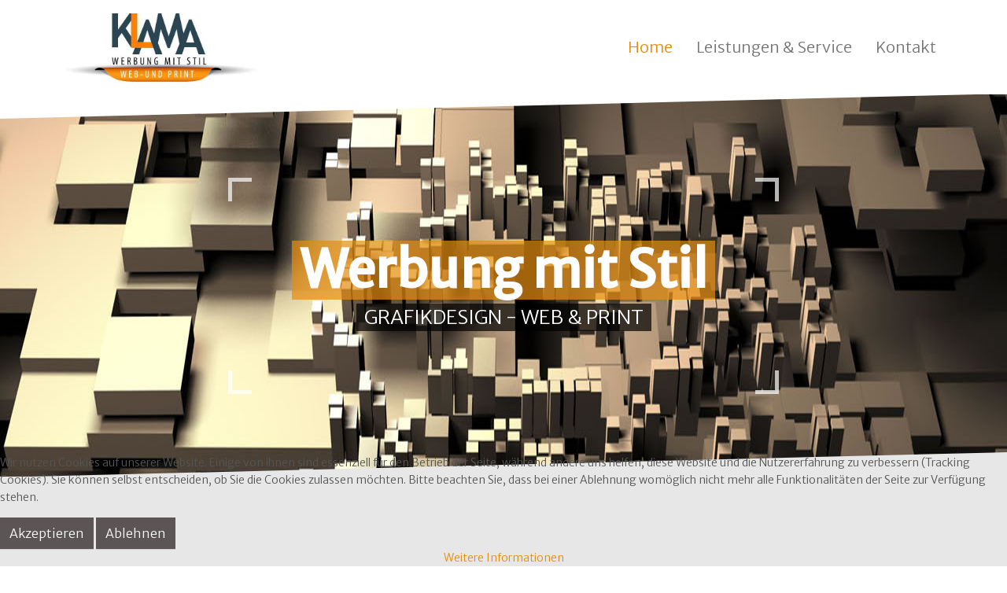

--- FILE ---
content_type: text/html; charset=utf-8
request_url: https://www.klama.de/
body_size: 5355
content:
<!DOCTYPE HTML>
<html lang="de-de" dir="ltr"  data-config='{"twitter":1,"plusone":1,"facebook":1,"style":"pekon"}'>


<head>
<script type="text/javascript">  (function(){ function blockCookies(disableCookies, disableLocal, disableSession){ if(disableCookies == 1){ if(!document.__defineGetter__){ Object.defineProperty(document, 'cookie',{ get: function(){ return ''; }, set: function(){ return true;} }); }else{ var oldSetter = document.__lookupSetter__('cookie'); if(oldSetter) { Object.defineProperty(document, 'cookie', { get: function(){ return ''; }, set: function(v){ if(v.match(/reDimCookieHint\=/) || v.match(/014670cc16fdb130873f96bf57e4c084\=/)) { oldSetter.call(document, v); } return true; } }); } } var cookies = document.cookie.split(';'); for (var i = 0; i < cookies.length; i++) { var cookie = cookies[i]; var pos = cookie.indexOf('='); var name = ''; if(pos > -1){ name = cookie.substr(0, pos); }else{ name = cookie; } if(name.match(/reDimCookieHint/)) { document.cookie = name + '=; expires=Thu, 01 Jan 1970 00:00:00 GMT'; } } } if(disableLocal == 1){ window.localStorage.clear(); window.localStorage.__proto__ = Object.create(window.Storage.prototype); window.localStorage.__proto__.setItem = function(){ return undefined; }; } if(disableSession == 1){ window.sessionStorage.clear(); window.sessionStorage.__proto__ = Object.create(window.Storage.prototype); window.sessionStorage.__proto__.setItem = function(){ return undefined; }; } } blockCookies(1,1,1); }()); </script>


<meta charset="utf-8">
<meta http-equiv="X-UA-Compatible" content="IE=edge">
<base href="https://www.klama.de/" />
	<meta name="keywords" content="Klama, Werbeagentur, Grafidesign, Webdesign, Printmedien ,Werbetechnik, Werbung, in, Dachau, Augsburg, München, Umland," />
	<meta name="description" content="Klama Werbeagentur, Grafidesign, Webdesign, Printmedien ,Werbetechnik, Werbung in Dachau - Augsburg - München und Umland" />
	<meta name="generator" content="Joomla! - Open Source Content Management" />
	<title>Werbeagentur Dachau / München Grafikdesign - Webdesign - Werbung</title>
	<link href="/?format=feed&amp;type=rss" rel="alternate" type="application/rss+xml" title="RSS 2.0" />
	<link href="/?format=feed&amp;type=atom" rel="alternate" type="application/atom+xml" title="Atom 1.0" />
	<link href="/templates/yoo_capture/favicon.ico" rel="shortcut icon" type="image/vnd.microsoft.icon" />
	<link href="/cache/widgetkit/widgetkit-9c92e2cd.css" rel="stylesheet" type="text/css" />
	<link href="/plugins/system/jce/css/content.css?badb4208be409b1335b815dde676300e" rel="stylesheet" type="text/css" />
	<link href="/plugins/system/cookiehint/css/style.css?6464c622442fde0f23da4057de1017c3" rel="stylesheet" type="text/css" />
	<style type="text/css">
#redim-cookiehint-bottom {position: fixed; z-index: 99999; left: 0px; right: 0px; bottom: 0px; top: auto !important;}
	</style>
	<script src="/media/jui/js/jquery.min.js?6464c622442fde0f23da4057de1017c3" type="text/javascript"></script>
	<script src="/media/jui/js/jquery-noconflict.js?6464c622442fde0f23da4057de1017c3" type="text/javascript"></script>
	<script src="/media/jui/js/jquery-migrate.min.js?6464c622442fde0f23da4057de1017c3" type="text/javascript"></script>
	<script src="/cache/widgetkit/widgetkit-d29ff25e.js" type="text/javascript"></script>
	<script src="/plugins/system/aikon_smooth_scroll/assets/js/SmoothScroll.js" type="text/javascript"></script>

<link rel="apple-touch-icon-precomposed" href="/templates/yoo_capture/apple_touch_icon.png">
<link rel="stylesheet" href="/templates/yoo_capture/styles/pekon/css/bootstrap.css">
<link rel="stylesheet" href="/templates/yoo_capture/styles/pekon/css/theme.css">
<link rel="stylesheet" href="/templates/yoo_capture/styles/pekon/css/custom.css">
<script src="/templates/yoo_capture/warp/vendor/uikit/js/uikit.js"></script>
<script src="/templates/yoo_capture/warp/vendor/uikit/js/addons/autocomplete.js"></script>
<script src="/templates/yoo_capture/warp/vendor/uikit/js/addons/search.js"></script>
<script src="/templates/yoo_capture/warp/js/social.js"></script>
<script src="/templates/yoo_capture/js/theme.js"></script>
<script src="/templates/yoo_capture/js/parallax.js"></script>
</head>

<body class="tm-isblog">

		
				<div class="tm-block tm-headerbar uk-clearfix  tm-slant-bottom">
			<div class="uk-container uk-container-center">

								<a class="uk-navbar-brand uk-hidden-small" href="https://www.klama.de">
	<p style="margin:0;padding:0;display:inline;"><img src="/images/logo_klama_g.jpg" alt="" width="250" /></p></a>
				
				
				
								<div class="uk-navbar-flip uk-hidden-small">
					<ul class="uk-navbar-nav uk-hidden-small"><li class="uk-parent uk-active" data-uk-dropdown="{}"><a href="/">Home</a><div class="uk-dropdown uk-dropdown-navbar uk-dropdown-width-1"><div class="uk-grid uk-dropdown-grid"><div class="uk-width-1-1"><ul class="uk-nav uk-nav-navbar"><li><a href="/home/ueber-uns">Über uns</a></li></ul></div></div></div></li><li data-uk-dropdown="{}"><a href="/leistungen-service">Leistungen &amp; Service</a></li><li data-uk-dropdown="{}"><a href="/kontakt">Kontakt</a></li></ul>				</div>
				
				
				
			</div>
			<div class="tm-slant-block-bottom"></div>
		</div>
		
				<div class="tm-block  tm-slant-top">
			<section class="top-parallax">
		        
	<div id="parallax-top-image" class="parallax uk-vertical-align" style="min-height: 250px;" data-ratio="4" data-childanimation="false">
<div class="tm-parallax-teaser-container uk-vertical-align-middle">
<div class="tm-parallax-teaser-images-top uk-clearfix"><img class="uk-float-left" src="/images/layout/home_parallax-bracket.svg" alt="corner left-top" /><img class="uk-float-right" src="/images/layout/home_parallax-bracket.svg" alt="corner right-top" /></div>
<div class="tm-parallax-teaser-headline">Werbung mit Stil</div>
<div class="tm-parallax-teaser-caption">GRAFIKDESIGN - WEB &amp; PRINT</div>
<div class="tm-parallax-teaser-images-bottom uk-clearfix"><img class="uk-float-left" src="/images/layout/home_parallax-bracket.svg" alt="corner left-bottom" /><img class="uk-float-right" src="/images/layout/home_parallax-bracket.svg" alt="corner right-bottom" /></div>
</div>
</div>		    </section>
		</div>
		
		
				<div class="tm-block tm-block-light tm-slant-bottom">
			<div class="uk-container uk-container-center">
				<section class="tm-top-b uk-grid" data-uk-grid-match="{target:'> div > .uk-panel'}" data-uk-grid-margin>
<div class="uk-width-1-1"><div class="uk-panel  startprodukte">
	<div class="uk-grid" data-uk-grid-margin="" data-uk-grid-match="{target:'.uk-panel-box'}">
<div class="uk-width-large-1-4 uk-width-medium-1-2 uk-width-1-1">
<div class="uk-panel uk-panel-box" data-uk-scrollspy="{cls:'uk-animation-scale-up'}">
<div class="tm-panel-clear-image"><img src="/images/startseite/klama_c.png" alt="Grafikdesign" class="uk-align-center uk-margin-bottom-remove" /></div>
<div>
<h3>Grafikdesign</h3>
<p>Abgesehen von aktiver Kundenakquise, gibt es nichts Wichtigeres als ein ansprechendes Design Ihrer Werbemittel.<br>&nbsp;<br></p>
<a href="/grafikdesign" class="uk-button uk-button-primary uk-margin-top">weiterlesen</a></div>
</div>
</div>
<div class="uk-width-large-1-4 uk-width-medium-1-2 uk-width-1-1">
<div class="uk-panel uk-panel-box" data-uk-scrollspy="{cls:'uk-animation-scale-up'}">
<div class="tm-panel-clear-image"><img src="/images/startseite/klama_m.png" alt="Webdesign" class="uk-align-center uk-margin-bottom-remove" /></div>
<div>
<h3>Webdesign</h3>
<p>Ein Großteil Ihrer potentiellen Kunden sucht bei anstehendem Bedarf zuerst in Suchmaschinen nach passenden Angeboten.</p>
<a href="/webdesign" class="uk-button uk-button-primary uk-margin-top">weiterlesen</a></div>
</div>
</div>
<div class="uk-width-large-1-4 uk-width-medium-1-2 uk-width-1-1">
<div class="uk-panel uk-panel-box" data-uk-scrollspy="{cls:'uk-animation-scale-up'}">
<div class="tm-panel-clear-image"><img src="/images/startseite/klama_y.png" alt="Printmedien" class="uk-align-center uk-margin-bottom-remove" /></div>
<div>
<h3>Printmedien</h3>
<p>Zu unseren Leistungen zählt nicht nur, an Ihrem Erscheinungsbild mitzuwirken, sondern auch, dieses zu verbreiten.<br>&nbsp;<br></p>
<a href="/printmedien" class="uk-button uk-button-primary uk-margin-top">weiterlesen</a></div>
</div>
</div>
<div class="uk-width-large-1-4 uk-width-medium-1-2 uk-width-1-1">
<div class="uk-panel uk-panel-box" data-uk-scrollspy="{cls:'uk-animation-scale-up'}">
<div class="tm-panel-clear-image"><img src="/images/startseite/klama_k.png" alt="Werbetechnik" class="uk-align-center uk-margin-bottom-remove" /></div>
<div>
<h3>Werbetechnik</h3>
<p>Sie wollen auffallen? Nichts fällt mehr auf als wirkungsvolle Außenwerbung auf PKW, Schaufenster oder Reklametafeln.</p>
<a href="/werbetechnik" class="uk-button uk-button-primary uk-margin-top">weiterlesen</a></div>
</div>
</div>
</div></div></div>
</section>
			</div>
			<div class="tm-slant-block-top"></div>			<div class="tm-slant-block-bottom"></div>		</div>
		
		
		
				<div class="tm-block  tm-slant-top">
			<section class="bottom-parallax">
		        
	<div id="parallax-bottom-image" class="parallax" data-childopacity="false" data-ratio="5" data-childratio="10" data-childdir="0" data-sizeratio="0.3" style="min-height: 200px;">

<div class="tm-parallax-teaser uk-hidden-small">
  <div class="uk-clearfix">
    <h2 class="uk-float-left">Werbung, Grafikdesign</h2>
  </div>  
  <div class="uk-clearfix">  
    <h2 class="uk-float-right">Webhosting und Contentmanagement</h2>
  </div>
  </div>

</div>		    </section>
		</div>
		
				<div class="tm-block  tm-slant-bottom">
			<div class="uk-container uk-container-center">
				<section class="tm-bottom-b uk-grid" data-uk-grid-match="{target:'> div > .uk-panel'}" data-uk-grid-margin>
<div class="uk-width-1-1"><div class="uk-panel uk-panel-box"><div id="slideset-1-6970973cd833e" class="wk-slideset wk-slideset-capture" data-widgetkit="slideset" data-options='{"style":"capture","width":"auto","height":"auto","effect":"deck","index":0,"autoplay":0,"interval":5000,"items_per_set":4,"navigation":0,"buttons":0,"title":0,"duration":300}'>

	<div>
		<div class="sets">
							<ul class="set">
															<li>
						<div class="wk-container">
							<h4 class="title uk-visible-large">Corporate Design</h4>
							<div class="uk-visible-large">Hinterlassen Sie einen<br />bleibenden Eindruck<br />
<p> </p>
<p> </p></div>
							<article class="wk-content">
								<a href="/images/startseite/corporate-design-dachau-muenchen.jpg" rel="alternate" data-lightbox="&quot;width:800;height:800;"><img src="/images/startseite/corporate-design-dachau-muenchen.jpg" alt="corporate design image" width="300" height="225" /></a>															</article>
						</div>
							
					</li>
															<li>
						<div class="wk-container">
							<h4 class="title uk-visible-large">Print - Druck</h4>
							<div class="uk-visible-large">Für Ihre<br />Geschäftsausstatung<br />
<p> </p></div>
							<article class="wk-content">
								<a href="/images/startseite/druck-print-dachau.jpg" rel="alternate" data-lightbox="&quot;width:800;height:800;"><img src="/images/startseite/druck-print-dachau.jpg" alt="Print- Druck image" width="300" height="225" /></a>															</article>
						</div>
							
					</li>
															<li>
						<div class="wk-container">
							<h4 class="title uk-visible-large">Logodesign</h4>
							<div class="uk-visible-large">Ihr professionelles Logo</div>
							<article class="wk-content">
								<a href="/images/startseite/logo-design-gestaltung-dachau-muenchen.jpg" rel="alternate" data-lightbox="&quot;width:800;height:800;"><img src="/images/startseite/logo-design-gestaltung-dachau-muenchen.jpg" alt="Logodesign image" width="300" height="225" /></a>															</article>
						</div>
							
					</li>
															<li>
						<div class="wk-container">
							<h4 class="title uk-visible-large">Webdesign</h4>
							<div class="uk-visible-large">Ihr perfekter Internetauftritt<br />Webseite oder Webshop<br />
<p> </p></div>
							<article class="wk-content">
								<a href="/images/startseite/webdesign-dachau-referenz.jpg" rel="alternate" data-lightbox="&quot;width:800;height:800;"><img src="/images/startseite/webdesign-dachau-referenz.jpg" alt="Webdesign - Webseiten image" width="300" height="225" /></a>															</article>
						</div>
							
					</li>
									</ul>
											<ul class="set">
															<li>
						<div class="wk-container">
							<h4 class="title uk-visible-large">Stadium</h4>
							<div class="uk-visible-large">Sportive style with strong <br />blue and red colors.
<p> </p></div>
							<article class="wk-content">
								<a href="/images/yootheme/home_slideset_stadium.jpg" data-lightbox="width:800;height:800;"><img src="[data-uri]" data-src="/images/stein-terrasse-garten.jpg" alt="Stadium Image" width="220" height="220" /></a>															</article>
						</div>
							
					</li>
									</ul>
									</div>
			</div>
	
</div></div></div>
</section>
			</div>
			<div class="tm-slant-block-top"></div>			<div class="tm-slant-block-bottom"></div>		</div>
		
				<div class="tm-block tm-block-dark uk-panel-box-secondary">
			<div class="uk-container uk-container-center">
				<section class="tm-bottom-c uk-grid" data-uk-grid-match="{target:'> div > .uk-panel'}" data-uk-grid-margin>
<div class="uk-width-1-3"><div class="">
	<p style="text-align: center;"><span style="text-decoration: underline;"><strong>Post &amp; Lieferanschrift</strong></span><br />Klama Werbeagentur<br />Am Kräutergarten 17<br />D-85221 Dachau<br />Tel: 08131 996 66 16<br />Fax: 08131 996 66 17<br />E-mail: info(at)klama.de<br />&gt;<a title="Kontakt Werbung" href="/kontakt" rel="alternate">Anfrage-Kontaktformular</a>&lt;</p></div></div>

<div class="uk-width-1-3"><div class="">
	<p style="text-align: center;"><span style="text-decoration: underline;"><strong>Leistungsübersicht</strong></span><br />Logoentwiklung/Design..<br />Corporate Identity...<br />Flyer/Plakate Gestaltung...<br />Webseiten Erstellung...<br />Werbetechnik Schilder...<br />Zeitschriften/Zeitungsartikel...<br />Digitale Bildbearbeitung...</p></div></div>

<div class="uk-width-1-3"><div class="">
	<p style="text-align: center;"><span style="text-decoration: underline;"><strong>Kundenschwerpunkt</strong></span><br />Gastronomie - Hotel<br />Kosmetik - Wellness<br />Handwerkbetriebe<br />Dienstleistung - Service<br />Veranstaltung - Event</p>
<p style="text-align: center;"><a title="Essen bestellen online" href="https://essly.de" target="_blank" rel="noopener noreferrer"><img title="Essen betellen online" src="/images/essly_zeichen_weiss_web.png" alt="Essen bestellen für Lieferservice -Abholung von den besten Restaurants in Ihrer Nähe" width="9%" /></a></p></div></div>
</section>
			</div>
		<div class="tm-slant-block-top"></div>		</div>
		
				<div class="tm-block tm-block-dark">
			<div class="uk-container uk-container-center">
				<footer class="tm-footer uk-text-center">

										<p><a class="tm-totop-scroller uk-margin-bottom" data-uk-smooth-scroll href="#"></a></p>
					
					<div class="uk-panel"><ul class="uk-subnav uk-subnav-line"><li><a href="/impressum">Impressum</a></li><li><a href="/datenschutz">Datenschutz</a></li><li><a href="/leistungen">Leistungen</a></li><li><a href="/partner">Partner</a></li></ul></div>
				</footer>
			</div>
		<div class="tm-slant-block-top"></div>		</div>
		
	<!-- Global site tag (gtag.js) - Google Analytics -->
<script async src="https://www.googletagmanager.com/gtag/js?id=UA-85011140-2"></script>
<script>
  window.dataLayer = window.dataLayer || [];
  function gtag(){dataLayer.push(arguments);}
  gtag('js', new Date());

  gtag('config', 'UA-85011140-2');
</script>
	

<div id="redim-cookiehint-bottom">   <div id="redim-cookiehint">     <div class="cookiecontent">   <p>Wir nutzen Cookies auf unserer Website. Einige von ihnen sind essenziell für den Betrieb der Seite, während andere uns helfen, diese Website und die Nutzererfahrung zu verbessern (Tracking Cookies). Sie können selbst entscheiden, ob Sie die Cookies zulassen möchten. Bitte beachten Sie, dass bei einer Ablehnung womöglich nicht mehr alle Funktionalitäten der Seite zur Verfügung stehen.</p>    </div>     <div class="cookiebuttons">        <a id="cookiehintsubmit" onclick="return cookiehintsubmit(this);" href="https://www.klama.de/?rCH=2"         class="btn">Akzeptieren</a>               <a id="cookiehintsubmitno" href="https://www.cookieinfo.org/"             class="btn">Ablehnen</a>            <div class="text-center" id="cookiehintinfo">                <a target="_self" href="https://www.klama.de/datenschutz">Weitere Informationen</a>                      </div>      </div>     <div class="clr"></div>   </div> </div>  <script type="text/javascript">        document.addEventListener("DOMContentLoaded", function(event) {         if (!navigator.cookieEnabled){           document.getElementById('redim-cookiehint-bottom').remove();         }       });        function cookiehintfadeOut(el) {         el.style.opacity = 1;         (function fade() {           if ((el.style.opacity -= .1) < 0) {             el.style.display = "none";           } else {             requestAnimationFrame(fade);           }         })();       }         function cookiehintsubmit(obj) {         document.cookie = 'reDimCookieHint=1; expires=0;29; path=/';         cookiehintfadeOut(document.getElementById('redim-cookiehint-bottom'));         return true;       }        function cookiehintsubmitno(obj) {         document.cookie = 'reDimCookieHint=-1; expires=0; path=/';         cookiehintfadeOut(document.getElementById('redim-cookiehint-bottom'));         return true;       }  </script>  
</body>
</html>

--- FILE ---
content_type: text/css
request_url: https://www.klama.de/templates/yoo_capture/styles/pekon/css/custom.css
body_size: 105
content:

#parallax-top-image {
  background-image: url("/images/layout/parallax-top.jpg");
}
#parallax-bottom-image {
  background-image: url("/images/layout/parallax-bottom.jpg");
}

--- FILE ---
content_type: application/javascript
request_url: https://www.klama.de/templates/yoo_capture/warp/vendor/uikit/js/addons/search.js
body_size: 891
content:
(function(addon){var component;if(jQuery&&jQuery.UIkit){component=addon(jQuery,jQuery.UIkit)}if(typeof define=="function"&&define.amd){define("uikit-search",["uikit"],function(){return component||addon(jQuery,jQuery.UIkit)})}})(function($,UI){"use strict";UI.component("search",{defaults:{msgResultsHeader:"Search Results",msgMoreResults:"More Results",msgNoResults:"No results found",template:'<ul class="uk-nav uk-nav-search uk-autocomplete-results">                                      {{#msgResultsHeader}}<li class="uk-nav-header uk-skip">{{msgResultsHeader}}</li>{{/msgResultsHeader}}                                      {{#items && items.length}}                                          {{~items}}                                          <li data-url="{{!$item.url}}">                                              <a href="{{!$item.url}}">                                                  {{{$item.title}}}                                                  {{#$item.text}}<div>{{{$item.text}}}</div>{{/$item.text}}                                              </a>                                          </li>                                          {{/items}}                                          {{#msgMoreResults}}                                              <li class="uk-nav-divider uk-skip"></li>                                              <li class="uk-search-moreresults" data-moreresults="true"><a href="#" onclick="jQuery(this).closest(\'form\').submit();">{{msgMoreResults}}</a></li>                                          {{/msgMoreResults}}                                      {{/end}}                                      {{^items.length}}                                        {{#msgNoResults}}<li class="uk-skip"><a>{{msgNoResults}}</a></li>{{/msgNoResults}}                                      {{/end}}                                  </ul>',renderer:function(data){var $this=this,opts=this.options;this.dropdown.append(this.template({items:data.results||[],msgResultsHeader:opts.msgResultsHeader,msgMoreResults:opts.msgMoreResults,msgNoResults:opts.msgNoResults}));this.show()}},init:function(){var $this=this;this.autocomplete=UI.autocomplete(this.element,this.options);this.autocomplete.dropdown.addClass("uk-dropdown-search");this.autocomplete.input.on("keyup",function(){$this.element[$this.autocomplete.input.val()?"addClass":"removeClass"]("uk-active")}).closest("form").on("reset",function(){$this.value="";$this.element.removeClass("uk-active")});this.on("autocomplete-select",function(e,data){if(data.url){location.href=data.url}else if(data.moreresults){this.autocomplete.input.closest("form").submit()}});this.element.data("search",this)}});UI.$doc.on("focus.search.uikit","[data-uk-search]",function(e){var ele=$(this);if(!ele.data("search")){var obj=UI.search(ele,UI.Utils.options(ele.attr("data-uk-search")))}})});